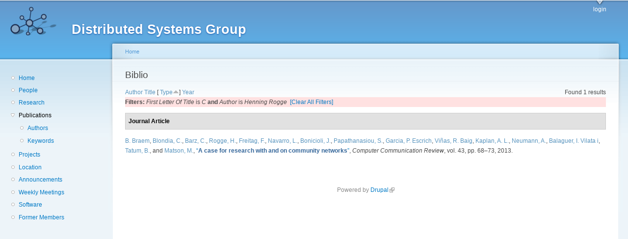

--- FILE ---
content_type: text/html; charset=utf-8
request_url: http://dsg.ac.upc.edu/biblio/?f%5Btg%5D=C&f%5Bauthor%5D=552&s=type&o=asc
body_size: 12863
content:
<!DOCTYPE html PUBLIC "-//W3C//DTD XHTML+RDFa 1.0//EN"
  "http://www.w3.org/MarkUp/DTD/xhtml-rdfa-1.dtd">
<html xmlns="http://www.w3.org/1999/xhtml" xml:lang="en" version="XHTML+RDFa 1.0" dir="ltr"
  xmlns:content="http://purl.org/rss/1.0/modules/content/"
  xmlns:dc="http://purl.org/dc/terms/"
  xmlns:foaf="http://xmlns.com/foaf/0.1/"
  xmlns:og="http://ogp.me/ns#"
  xmlns:rdfs="http://www.w3.org/2000/01/rdf-schema#"
  xmlns:sioc="http://rdfs.org/sioc/ns#"
  xmlns:sioct="http://rdfs.org/sioc/types#"
  xmlns:skos="http://www.w3.org/2004/02/skos/core#"
  xmlns:xsd="http://www.w3.org/2001/XMLSchema#">

<head profile="http://www.w3.org/1999/xhtml/vocab">
  <meta http-equiv="Content-Type" content="text/html; charset=utf-8" />
<meta name="Generator" content="Drupal 7 (http://drupal.org)" />
<link rel="shortcut icon" href="http://dsg.ac.upc.edu/sites/default/files/dsg_icon_0.ico" type="image/vnd.microsoft.icon" />
  <title>Biblio | Distributed Systems Group</title>
  <style type="text/css" media="all">
@import url("http://dsg.ac.upc.edu/modules/system/system.base.css?srm2gf");
@import url("http://dsg.ac.upc.edu/modules/system/system.menus.css?srm2gf");
@import url("http://dsg.ac.upc.edu/modules/system/system.messages.css?srm2gf");
@import url("http://dsg.ac.upc.edu/modules/system/system.theme.css?srm2gf");
</style>
<style type="text/css" media="all">
@import url("http://dsg.ac.upc.edu/sites/all/modules/calendar/css/calendar_multiday.css?srm2gf");
@import url("http://dsg.ac.upc.edu/modules/comment/comment.css?srm2gf");
@import url("http://dsg.ac.upc.edu/modules/field/theme/field.css?srm2gf");
@import url("http://dsg.ac.upc.edu/modules/node/node.css?srm2gf");
@import url("http://dsg.ac.upc.edu/modules/search/search.css?srm2gf");
@import url("http://dsg.ac.upc.edu/modules/user/user.css?srm2gf");
@import url("http://dsg.ac.upc.edu/sites/all/modules/extlink/css/extlink.css?srm2gf");
@import url("http://dsg.ac.upc.edu/sites/all/modules/views/css/views.css?srm2gf");
</style>
<style type="text/css" media="all">
@import url("http://dsg.ac.upc.edu/sites/all/modules/ctools/css/ctools.css?srm2gf");
@import url("http://dsg.ac.upc.edu/sites/all/modules/biblio/biblio.css?srm2gf");
</style>
<style type="text/css" media="all">
@import url("http://dsg.ac.upc.edu/sites/default/files/color/garland-ae7f53f3/style.css?srm2gf");
</style>
<style type="text/css" media="print">
@import url("http://dsg.ac.upc.edu/themes/garland/print.css?srm2gf");
</style>

<!--[if lt IE 7]>
<link type="text/css" rel="stylesheet" href="http://dsg.ac.upc.edu/themes/garland/fix-ie.css?srm2gf" media="all" />
<![endif]-->
<style type="text/css" media="all">
@import url("http://dsg.ac.upc.edu/sites/default/files/css_injector/css_injector_1.css?srm2gf");
</style>
  <script type="text/javascript" src="http://dsg.ac.upc.edu/misc/jquery.js?v=1.4.4"></script>
<script type="text/javascript" src="http://dsg.ac.upc.edu/misc/jquery-extend-3.4.0.js?v=1.4.4"></script>
<script type="text/javascript" src="http://dsg.ac.upc.edu/misc/jquery-html-prefilter-3.5.0-backport.js?v=1.4.4"></script>
<script type="text/javascript" src="http://dsg.ac.upc.edu/misc/jquery.once.js?v=1.2"></script>
<script type="text/javascript" src="http://dsg.ac.upc.edu/misc/drupal.js?srm2gf"></script>
<script type="text/javascript" src="http://dsg.ac.upc.edu/sites/all/modules/admin_menu/admin_devel/admin_devel.js?srm2gf"></script>
<script type="text/javascript" src="http://dsg.ac.upc.edu/sites/all/modules/entityreference/js/entityreference.js?srm2gf"></script>
<script type="text/javascript" src="http://dsg.ac.upc.edu/sites/all/modules/extlink/js/extlink.js?srm2gf"></script>
<script type="text/javascript">
<!--//--><![CDATA[//><!--
jQuery.extend(Drupal.settings, {"basePath":"\/","pathPrefix":"","setHasJsCookie":0,"ajaxPageState":{"theme":"garland","theme_token":"I1T2Zlz0ju9yH0pWdsaBx3NV7apIH2HAkbMOqnH3MAQ","js":{"misc\/jquery.js":1,"misc\/jquery-extend-3.4.0.js":1,"misc\/jquery-html-prefilter-3.5.0-backport.js":1,"misc\/jquery.once.js":1,"misc\/drupal.js":1,"sites\/all\/modules\/admin_menu\/admin_devel\/admin_devel.js":1,"sites\/all\/modules\/entityreference\/js\/entityreference.js":1,"sites\/all\/modules\/extlink\/js\/extlink.js":1},"css":{"modules\/system\/system.base.css":1,"modules\/system\/system.menus.css":1,"modules\/system\/system.messages.css":1,"modules\/system\/system.theme.css":1,"sites\/all\/modules\/calendar\/css\/calendar_multiday.css":1,"modules\/comment\/comment.css":1,"modules\/field\/theme\/field.css":1,"modules\/node\/node.css":1,"modules\/search\/search.css":1,"modules\/user\/user.css":1,"sites\/all\/modules\/extlink\/css\/extlink.css":1,"sites\/all\/modules\/views\/css\/views.css":1,"sites\/all\/modules\/ctools\/css\/ctools.css":1,"sites\/all\/modules\/biblio\/biblio.css":1,"themes\/garland\/style.css":1,"themes\/garland\/print.css":1,"themes\/garland\/fix-ie.css":1,"public:\/\/css_injector\/css_injector_1.css":1}},"extlink":{"extTarget":0,"extClass":"ext","extLabel":"(link is external)","extImgClass":0,"extIconPlacement":"append","extSubdomains":1,"extExclude":"","extInclude":"","extCssExclude":"","extCssExplicit":"","extAlert":0,"extAlertText":"This link will take you to an external web site. We are not responsible for their content.","mailtoClass":"mailto","mailtoLabel":"(link sends e-mail)","extUseFontAwesome":false}});
//--><!]]>
</script>
</head>
<body class="html not-front not-logged-in one-sidebar sidebar-first page-biblio fluid-width" >
  <div id="skip-link">
    <a href="#main-content" class="element-invisible element-focusable">Skip to main content</a>
  </div>
      
  <div id="wrapper">
    <div id="container" class="clearfix">

      <div id="header">
        <div id="logo-floater">
                              <div id="branding"><strong><a href="/">
                          <img src="http://dsg.ac.upc.edu/sites/default/files/cnds-logo.png" alt="Distributed Systems Group " title="Distributed Systems Group " id="logo" />
                        <span>Distributed Systems Group</span>            </a></strong></div>
                          </div>

        <h2 class="element-invisible">Main menu</h2><ul class="links inline main-menu"><li class="menu-309 first last"><a href="/user/" title="">login</a></li>
</ul>              </div> <!-- /#header -->

              <div id="sidebar-first" class="sidebar">
            <div class="region region-sidebar-first">
    <div id="block-system-navigation" class="block block-system block-menu clearfix">

    
  <div class="content">
    <ul class="menu"><li class="first leaf"><a href="/" title="Home">Home</a></li>
<li class="leaf"><a href="/people/" title="">People</a></li>
<li class="leaf"><a href="/research/" title="">Research</a></li>
<li class="expanded active-trail"><a href="/biblio/" title="" class="active-trail active">Publications</a><ul class="menu"><li class="first leaf"><a href="/biblio/authors/">Authors</a></li>
<li class="last leaf"><a href="/biblio/keywords/">Keywords</a></li>
</ul></li>
<li class="leaf"><a href="/projects/" title="">Projects</a></li>
<li class="leaf"><a href="/location/" title="">Location</a></li>
<li class="leaf"><a href="/announcements/" title="">Announcements</a></li>
<li class="leaf"><a href="/wmeeting/" title="">Weekly Meetings</a></li>
<li class="leaf"><a href="/software/" title="">Software</a></li>
<li class="last leaf"><a href="/alumni/" title="">Former Members</a></li>
</ul>  </div>
</div>
  </div>
        </div>
      
      <div id="center"><div id="squeeze"><div class="right-corner"><div class="left-corner">
          <h2 class="element-invisible">You are here</h2><div class="breadcrumb"><a href="/">Home</a></div>                    <a id="main-content"></a>
          <div id="tabs-wrapper" class="clearfix">                                <h1 class="with-tabs">Biblio</h1>
                              </div>                                                  <div class="clearfix">
              <div class="region region-content">
    <div id="block-system-main" class="block block-system clearfix">

    
  <div class="content">
    <div id="biblio-header" class="clear-block"><div class="biblio-export">Found 1 results</div> <a href="/biblio/?f%5Btg%5D=C&amp;f%5Bauthor%5D=552&amp;s=author&amp;o=asc" title="Click a second time to reverse the sort order" class="active">Author</a>  <a href="/biblio/?f%5Btg%5D=C&amp;f%5Bauthor%5D=552&amp;s=title&amp;o=asc" title="Click a second time to reverse the sort order" class="active">Title</a>  [ <a href="/biblio/?f%5Btg%5D=C&amp;f%5Bauthor%5D=552&amp;s=type&amp;o=desc" title="Click a second time to reverse the sort order" class="active active">Type</a><img typeof="foaf:Image" src="http://dsg.ac.upc.edu/sites/all/modules/biblio/misc/arrow-desc.png" alt="(Desc)" />]  <a href="/biblio/?f%5Btg%5D=C&amp;f%5Bauthor%5D=552&amp;s=year&amp;o=desc" title="Click a second time to reverse the sort order" class="active">Year</a> <div class="biblio-filter-status"><div class="biblio-current-filters"><b>Filters: </b><em class="placeholder">First Letter Of Title</em> is <em class="placeholder">C</em> <strong>and</strong> <em class="placeholder">Author</em> is <em class="placeholder">Henning Rogge</em>&nbsp;&nbsp;<a href="/biblio/filter/clear/?s=type&amp;o=asc">[Clear All Filters]</a></div></div></div><div class="biblio-category-section"><div class="biblio-separator-bar">Journal Article</div><div class="biblio-entry"><span class="biblio-authors" ><a href="/biblio/?f%5Btg%5D=C&amp;f%5Bauthor%5D=364&amp;s=type&amp;o=asc" rel="nofollow" class="active">B.  Braem</a>, <a href="/biblio/?f%5Btg%5D=C&amp;f%5Bauthor%5D=30&amp;s=type&amp;o=asc" rel="nofollow" class="active">Blondia, C.</a>, <a href="/biblio/?f%5Btg%5D=C&amp;f%5Bauthor%5D=532&amp;s=type&amp;o=asc" rel="nofollow" class="active">Barz, C.</a>, <a href="/biblio/?f%5Btg%5D=C&amp;f%5Bauthor%5D=552&amp;s=type&amp;o=asc" rel="nofollow" class="active">Rogge, H.</a>, <a href="/biblio/?f%5Btg%5D=C&amp;f%5Bauthor%5D=766&amp;s=type&amp;o=asc" rel="nofollow" class="biblio-local-author active">Freitag, F.</a>, <a href="/biblio/?f%5Btg%5D=C&amp;f%5Bauthor%5D=768&amp;s=type&amp;o=asc" rel="nofollow" class="biblio-local-author active">Navarro, L.</a>, <a href="/biblio/?f%5Btg%5D=C&amp;f%5Bauthor%5D=533&amp;s=type&amp;o=asc" rel="nofollow" class="active">Bonicioli, J.</a>, <a href="/biblio/?f%5Btg%5D=C&amp;f%5Bauthor%5D=553&amp;s=type&amp;o=asc" rel="nofollow" class="active">Papathanasiou, S.</a>, <a href="/biblio/?f%5Btg%5D=C&amp;f%5Bauthor%5D=543&amp;s=type&amp;o=asc" rel="nofollow" class="active">Garcia, P. Escrich</a>, <a href="/biblio/?f%5Btg%5D=C&amp;f%5Bauthor%5D=531&amp;s=type&amp;o=asc" rel="nofollow" class="active">Viñas, R. Baig</a>, <a href="/biblio/?f%5Btg%5D=C&amp;f%5Bauthor%5D=554&amp;s=type&amp;o=asc" rel="nofollow" class="active">Kaplan, A. L.</a>, <a href="/biblio/?f%5Btg%5D=C&amp;f%5Bauthor%5D=2&amp;s=type&amp;o=asc" rel="nofollow" class="biblio-local-author active">Neumann, A.</a>, <a href="/biblio/?f%5Btg%5D=C&amp;f%5Bauthor%5D=534&amp;s=type&amp;o=asc" rel="nofollow" class="active">Balaguer, I. Vilata i</a>, <a href="/biblio/?f%5Btg%5D=C&amp;f%5Bauthor%5D=555&amp;s=type&amp;o=asc" rel="nofollow" class="active">Tatum, B.</a>, and <a href="/biblio/?f%5Btg%5D=C&amp;f%5Bauthor%5D=556&amp;s=type&amp;o=asc" rel="nofollow" class="active">Matson, M.</a></span>, <a href="/node/812/">“<span class="biblio-title" >A case for research with and on community networks</span>”</a>, <span  style="font-style: italic;">Computer Communication Review</span>, vol. 43, pp. 68–73, 2013.<span class="Z3988" title="ctx_ver=Z39.88-2004&amp;rft_val_fmt=info%3Aofi%2Ffmt%3Akev%3Amtx%3Ajournal&amp;rft.atitle=A+case+for+research+with+and+on+community+networks&amp;rft.title=Computer+Communication+Review&amp;rft.date=2013&amp;rft.volume=43&amp;rft.spage=68%E2%80%9373&amp;rft.aulast=Braem&amp;rft.aufirst=Bart&amp;rft.au=Blondia%2C+Chris&amp;rft.au=Barz%2C+Christoph&amp;rft.au=Rogge%2C+Henning&amp;rft.au=Freitag%2C+Felix&amp;rft.au=Navarro%2C+Leandro&amp;rft.au=Bonicioli%2C+Joseph&amp;rft.au=Papathanasiou%2C+Stavros&amp;rft.au=Garcia%2C+Pau&amp;rft.au=Vi%C3%B1as%2C+Roger&amp;rft.au=Kaplan%2C+Aaron&amp;rft.au=Neumann%2C+Axel&amp;rft.au=Balaguer%2C+Ivan&amp;rft.au=Tatum%2C+Blaine&amp;rft.au=Matson%2C+Malcolm&amp;rft_id=info%3Adoi%2F10.1145%2F2500098.2500108"></span></div></div>  </div>
</div>
  </div>
          </div>
                      <div class="region region-footer">
    <div id="block-system-powered-by" class="block block-system clearfix">

    
  <div class="content">
    <span>Powered by <a href="https://www.drupal.org">Drupal</a></span>  </div>
</div>
  </div>
      </div></div></div></div> <!-- /.left-corner, /.right-corner, /#squeeze, /#center -->

      
    </div> <!-- /#container -->
  </div> <!-- /#wrapper -->
  </body>
</html>
